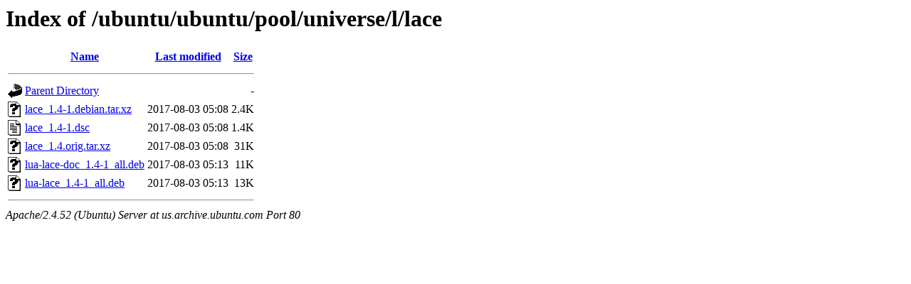

--- FILE ---
content_type: text/html;charset=UTF-8
request_url: http://us.archive.ubuntu.com/ubuntu/ubuntu/pool/universe/l/lace/
body_size: 556
content:
<!DOCTYPE HTML PUBLIC "-//W3C//DTD HTML 3.2 Final//EN">
<html>
 <head>
  <title>Index of /ubuntu/ubuntu/pool/universe/l/lace</title>
 </head>
 <body>
<h1>Index of /ubuntu/ubuntu/pool/universe/l/lace</h1>
  <table>
   <tr><th valign="top"><img src="/icons/blank.gif" alt="[ICO]"></th><th><a href="?C=N;O=D">Name</a></th><th><a href="?C=M;O=A">Last modified</a></th><th><a href="?C=S;O=A">Size</a></th></tr>
   <tr><th colspan="4"><hr></th></tr>
<tr><td valign="top"><img src="/icons/back.gif" alt="[PARENTDIR]"></td><td><a href="/ubuntu/ubuntu/pool/universe/l/">Parent Directory</a></td><td>&nbsp;</td><td align="right">  - </td></tr>
<tr><td valign="top"><img src="/icons/unknown.gif" alt="[   ]"></td><td><a href="lace_1.4-1.debian.tar.xz">lace_1.4-1.debian.tar.xz</a></td><td align="right">2017-08-03 05:08  </td><td align="right">2.4K</td></tr>
<tr><td valign="top"><img src="/icons/text.gif" alt="[TXT]"></td><td><a href="lace_1.4-1.dsc">lace_1.4-1.dsc</a></td><td align="right">2017-08-03 05:08  </td><td align="right">1.4K</td></tr>
<tr><td valign="top"><img src="/icons/unknown.gif" alt="[   ]"></td><td><a href="lace_1.4.orig.tar.xz">lace_1.4.orig.tar.xz</a></td><td align="right">2017-08-03 05:08  </td><td align="right"> 31K</td></tr>
<tr><td valign="top"><img src="/icons/unknown.gif" alt="[   ]"></td><td><a href="lua-lace-doc_1.4-1_all.deb">lua-lace-doc_1.4-1_all.deb</a></td><td align="right">2017-08-03 05:13  </td><td align="right"> 11K</td></tr>
<tr><td valign="top"><img src="/icons/unknown.gif" alt="[   ]"></td><td><a href="lua-lace_1.4-1_all.deb">lua-lace_1.4-1_all.deb</a></td><td align="right">2017-08-03 05:13  </td><td align="right"> 13K</td></tr>
   <tr><th colspan="4"><hr></th></tr>
</table>
<address>Apache/2.4.52 (Ubuntu) Server at us.archive.ubuntu.com Port 80</address>
</body></html>
